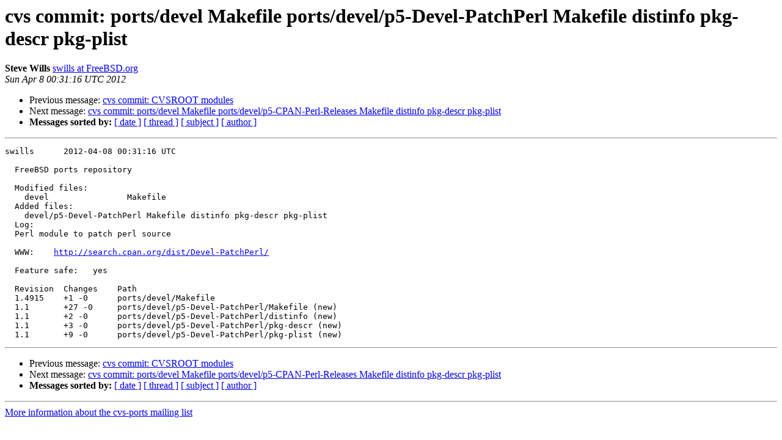

--- FILE ---
content_type: text/html
request_url: https://lists.freebsd.org/pipermail/cvs-ports/2012-April/239558.html
body_size: 1055
content:
<!DOCTYPE HTML PUBLIC "-//W3C//DTD HTML 3.2//EN">
<HTML>
 <HEAD>
   <TITLE> cvs commit: ports/devel Makefile ports/devel/p5-Devel-PatchPerl
 Makefile distinfo pkg-descr pkg-plist
   </TITLE>
   <LINK REL="Index" HREF="index.html" >
   <LINK REL="made" HREF="mailto:cvs-ports%40freebsd.org?Subject=cvs%20commit%3A%20ports/devel%20Makefile%20ports/devel/p5-Devel-PatchPerl%0A%20Makefile%20distinfo%20pkg-descr%20pkg-plist&In-Reply-To=">
   <META NAME="robots" CONTENT="index,nofollow">
   <META http-equiv="Content-Type" content="text/html; charset=us-ascii">
   <LINK REL="Previous"  HREF="239557.html">
   <LINK REL="Next"  HREF="239559.html">
 </HEAD>
 <BODY BGCOLOR="#ffffff">
   <H1>cvs commit: ports/devel Makefile ports/devel/p5-Devel-PatchPerl
 Makefile distinfo pkg-descr pkg-plist</H1>
<!--htdig_noindex-->
    <B>Steve Wills</B> 
    <A HREF="mailto:cvs-ports%40freebsd.org?Subject=cvs%20commit%3A%20ports/devel%20Makefile%20ports/devel/p5-Devel-PatchPerl%0A%20Makefile%20distinfo%20pkg-descr%20pkg-plist&In-Reply-To="
       TITLE="cvs commit: ports/devel Makefile ports/devel/p5-Devel-PatchPerl
 Makefile distinfo pkg-descr pkg-plist">swills at FreeBSD.org
       </A><BR>
    <I>Sun Apr  8 00:31:16 UTC 2012</I>
    <P><UL>
        <LI>Previous message: <A HREF="239557.html">cvs commit: CVSROOT modules
</A></li>
        <LI>Next message: <A HREF="239559.html">cvs commit: ports/devel Makefile ports/devel/p5-CPAN-Perl-Releases
 Makefile distinfo pkg-descr pkg-plist
</A></li>
         <LI> <B>Messages sorted by:</B> 
              <a href="date.html#239558">[ date ]</a>
              <a href="thread.html#239558">[ thread ]</a>
              <a href="subject.html#239558">[ subject ]</a>
              <a href="author.html#239558">[ author ]</a>
         </LI>
       </UL>
    <HR>  
<!--/htdig_noindex-->
<!--beginarticle-->
<PRE>swills      2012-04-08 00:31:16 UTC

  FreeBSD ports repository

  Modified files:
    devel                Makefile 
  Added files:
    devel/p5-Devel-PatchPerl Makefile distinfo pkg-descr pkg-plist 
  Log:
  Perl module to patch perl source
  
  WWW:    <A HREF="http://search.cpan.org/dist/Devel-PatchPerl/">http://search.cpan.org/dist/Devel-PatchPerl/</A>
  
  Feature safe:   yes
  
  Revision  Changes    Path
  1.4915    +1 -0      ports/devel/Makefile
  1.1       +27 -0     ports/devel/p5-Devel-PatchPerl/Makefile (new)
  1.1       +2 -0      ports/devel/p5-Devel-PatchPerl/distinfo (new)
  1.1       +3 -0      ports/devel/p5-Devel-PatchPerl/pkg-descr (new)
  1.1       +9 -0      ports/devel/p5-Devel-PatchPerl/pkg-plist (new)
</PRE>







<!--endarticle-->
<!--htdig_noindex-->
    <HR>
    <P><UL>
        <!--threads-->
	<LI>Previous message: <A HREF="239557.html">cvs commit: CVSROOT modules
</A></li>
	<LI>Next message: <A HREF="239559.html">cvs commit: ports/devel Makefile ports/devel/p5-CPAN-Perl-Releases
 Makefile distinfo pkg-descr pkg-plist
</A></li>
         <LI> <B>Messages sorted by:</B> 
              <a href="date.html#239558">[ date ]</a>
              <a href="thread.html#239558">[ thread ]</a>
              <a href="subject.html#239558">[ subject ]</a>
              <a href="author.html#239558">[ author ]</a>
         </LI>
       </UL>

<hr>
<a href="http://lists.freebsd.org/mailman/listinfo/cvs-ports">More information about the cvs-ports
mailing list</a><br>
<!--/htdig_noindex-->
</body></html>
